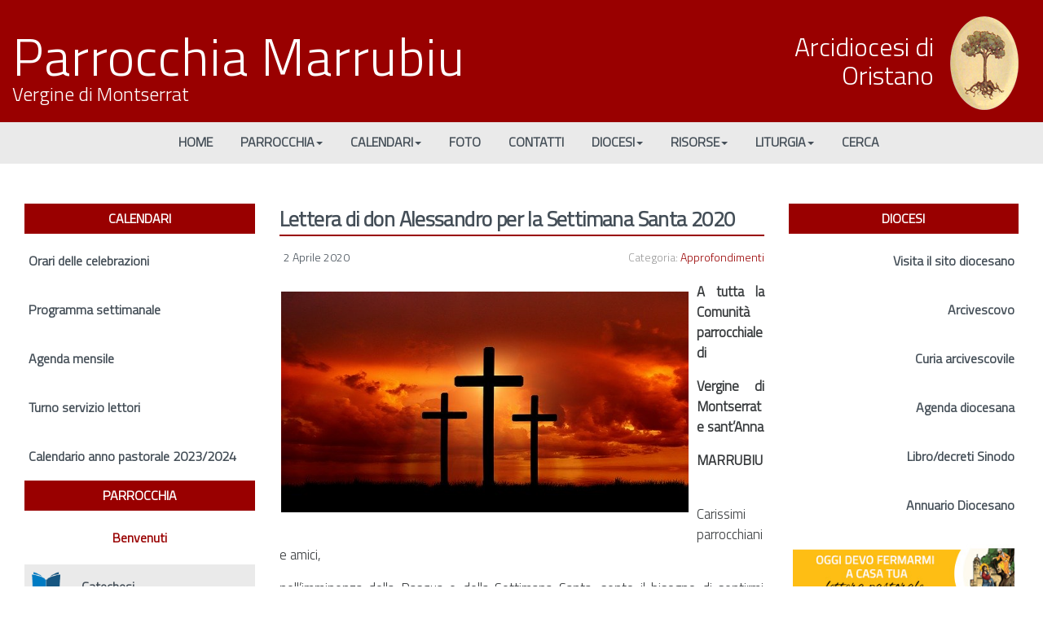

--- FILE ---
content_type: text/html; charset=UTF-8
request_url: https://www.parrocchiemarrubiu.it/lettera-di-don-alessandro-per-la-settimana-santa-2020/
body_size: 17243
content:
<!DOCTYPE html>
<html lang="it-IT">
<head>
	<script src='https://acconsento.click/script-gtm.js' id='acconsento-script' data-key='LITcbSfw3uH7NxGcSch8uGiAlPba3TnKAQjO9dga'></script>
<meta charset="UTF-8">
<meta name="viewport" content="width=device-width, initial-scale=1">
<link rel="profile" href="http://gmpg.org/xfn/11">
<link rel="pingback" href="https://www.parrocchiemarrubiu.it/xmlrpc.php">
<!-- Global site tag (gtag.js) - Google Analytics -->
<script async src="https://www.googletagmanager.com/gtag/js?id=UA-165559679-1"></script>
<script>
  window.dataLayer = window.dataLayer || [];
  function gtag(){dataLayer.push(arguments);}
  gtag('js', new Date());

  gtag('config', 'UA-165559679-1');
</script>

<title>Lettera di don Alessandro per la Settimana Santa 2020 &#8211; Parrocchia Marrubiu</title>
<meta name='robots' content='max-image-preview:large' />
<link rel='dns-prefetch' href='//fonts.googleapis.com' />
<link rel="alternate" type="application/rss+xml" title="Parrocchia Marrubiu &raquo; Feed" href="https://www.parrocchiemarrubiu.it/feed/" />
<link rel="alternate" type="application/rss+xml" title="Parrocchia Marrubiu &raquo; Feed dei commenti" href="https://www.parrocchiemarrubiu.it/comments/feed/" />
<link rel="alternate" type="application/rss+xml" title="Parrocchia Marrubiu &raquo; Lettera di don Alessandro per la Settimana Santa 2020 Feed dei commenti" href="https://www.parrocchiemarrubiu.it/lettera-di-don-alessandro-per-la-settimana-santa-2020/feed/" />
<script type="text/javascript">
/* <![CDATA[ */
window._wpemojiSettings = {"baseUrl":"https:\/\/s.w.org\/images\/core\/emoji\/15.0.3\/72x72\/","ext":".png","svgUrl":"https:\/\/s.w.org\/images\/core\/emoji\/15.0.3\/svg\/","svgExt":".svg","source":{"concatemoji":"https:\/\/www.parrocchiemarrubiu.it\/wp-includes\/js\/wp-emoji-release.min.js?ver=6.5.7"}};
/*! This file is auto-generated */
!function(i,n){var o,s,e;function c(e){try{var t={supportTests:e,timestamp:(new Date).valueOf()};sessionStorage.setItem(o,JSON.stringify(t))}catch(e){}}function p(e,t,n){e.clearRect(0,0,e.canvas.width,e.canvas.height),e.fillText(t,0,0);var t=new Uint32Array(e.getImageData(0,0,e.canvas.width,e.canvas.height).data),r=(e.clearRect(0,0,e.canvas.width,e.canvas.height),e.fillText(n,0,0),new Uint32Array(e.getImageData(0,0,e.canvas.width,e.canvas.height).data));return t.every(function(e,t){return e===r[t]})}function u(e,t,n){switch(t){case"flag":return n(e,"\ud83c\udff3\ufe0f\u200d\u26a7\ufe0f","\ud83c\udff3\ufe0f\u200b\u26a7\ufe0f")?!1:!n(e,"\ud83c\uddfa\ud83c\uddf3","\ud83c\uddfa\u200b\ud83c\uddf3")&&!n(e,"\ud83c\udff4\udb40\udc67\udb40\udc62\udb40\udc65\udb40\udc6e\udb40\udc67\udb40\udc7f","\ud83c\udff4\u200b\udb40\udc67\u200b\udb40\udc62\u200b\udb40\udc65\u200b\udb40\udc6e\u200b\udb40\udc67\u200b\udb40\udc7f");case"emoji":return!n(e,"\ud83d\udc26\u200d\u2b1b","\ud83d\udc26\u200b\u2b1b")}return!1}function f(e,t,n){var r="undefined"!=typeof WorkerGlobalScope&&self instanceof WorkerGlobalScope?new OffscreenCanvas(300,150):i.createElement("canvas"),a=r.getContext("2d",{willReadFrequently:!0}),o=(a.textBaseline="top",a.font="600 32px Arial",{});return e.forEach(function(e){o[e]=t(a,e,n)}),o}function t(e){var t=i.createElement("script");t.src=e,t.defer=!0,i.head.appendChild(t)}"undefined"!=typeof Promise&&(o="wpEmojiSettingsSupports",s=["flag","emoji"],n.supports={everything:!0,everythingExceptFlag:!0},e=new Promise(function(e){i.addEventListener("DOMContentLoaded",e,{once:!0})}),new Promise(function(t){var n=function(){try{var e=JSON.parse(sessionStorage.getItem(o));if("object"==typeof e&&"number"==typeof e.timestamp&&(new Date).valueOf()<e.timestamp+604800&&"object"==typeof e.supportTests)return e.supportTests}catch(e){}return null}();if(!n){if("undefined"!=typeof Worker&&"undefined"!=typeof OffscreenCanvas&&"undefined"!=typeof URL&&URL.createObjectURL&&"undefined"!=typeof Blob)try{var e="postMessage("+f.toString()+"("+[JSON.stringify(s),u.toString(),p.toString()].join(",")+"));",r=new Blob([e],{type:"text/javascript"}),a=new Worker(URL.createObjectURL(r),{name:"wpTestEmojiSupports"});return void(a.onmessage=function(e){c(n=e.data),a.terminate(),t(n)})}catch(e){}c(n=f(s,u,p))}t(n)}).then(function(e){for(var t in e)n.supports[t]=e[t],n.supports.everything=n.supports.everything&&n.supports[t],"flag"!==t&&(n.supports.everythingExceptFlag=n.supports.everythingExceptFlag&&n.supports[t]);n.supports.everythingExceptFlag=n.supports.everythingExceptFlag&&!n.supports.flag,n.DOMReady=!1,n.readyCallback=function(){n.DOMReady=!0}}).then(function(){return e}).then(function(){var e;n.supports.everything||(n.readyCallback(),(e=n.source||{}).concatemoji?t(e.concatemoji):e.wpemoji&&e.twemoji&&(t(e.twemoji),t(e.wpemoji)))}))}((window,document),window._wpemojiSettings);
/* ]]> */
</script>
<link rel='stylesheet' id='twb-open-sans-css' href='https://fonts.googleapis.com/css?family=Open+Sans%3A300%2C400%2C500%2C600%2C700%2C800&#038;display=swap&#038;ver=6.5.7' type='text/css' media='all' />
<link rel='stylesheet' id='twbbwg-global-css' href='https://www.parrocchiemarrubiu.it/wp-content/plugins/photo-gallery/booster/assets/css/global.css?ver=1.0.0' type='text/css' media='all' />
<style id='wp-emoji-styles-inline-css' type='text/css'>

	img.wp-smiley, img.emoji {
		display: inline !important;
		border: none !important;
		box-shadow: none !important;
		height: 1em !important;
		width: 1em !important;
		margin: 0 0.07em !important;
		vertical-align: -0.1em !important;
		background: none !important;
		padding: 0 !important;
	}
</style>
<link rel='stylesheet' id='wp-block-library-css' href='https://www.parrocchiemarrubiu.it/wp-includes/css/dist/block-library/style.min.css?ver=6.5.7' type='text/css' media='all' />
<style id='classic-theme-styles-inline-css' type='text/css'>
/*! This file is auto-generated */
.wp-block-button__link{color:#fff;background-color:#32373c;border-radius:9999px;box-shadow:none;text-decoration:none;padding:calc(.667em + 2px) calc(1.333em + 2px);font-size:1.125em}.wp-block-file__button{background:#32373c;color:#fff;text-decoration:none}
</style>
<style id='global-styles-inline-css' type='text/css'>
body{--wp--preset--color--black: #000000;--wp--preset--color--cyan-bluish-gray: #abb8c3;--wp--preset--color--white: #ffffff;--wp--preset--color--pale-pink: #f78da7;--wp--preset--color--vivid-red: #cf2e2e;--wp--preset--color--luminous-vivid-orange: #ff6900;--wp--preset--color--luminous-vivid-amber: #fcb900;--wp--preset--color--light-green-cyan: #7bdcb5;--wp--preset--color--vivid-green-cyan: #00d084;--wp--preset--color--pale-cyan-blue: #8ed1fc;--wp--preset--color--vivid-cyan-blue: #0693e3;--wp--preset--color--vivid-purple: #9b51e0;--wp--preset--gradient--vivid-cyan-blue-to-vivid-purple: linear-gradient(135deg,rgba(6,147,227,1) 0%,rgb(155,81,224) 100%);--wp--preset--gradient--light-green-cyan-to-vivid-green-cyan: linear-gradient(135deg,rgb(122,220,180) 0%,rgb(0,208,130) 100%);--wp--preset--gradient--luminous-vivid-amber-to-luminous-vivid-orange: linear-gradient(135deg,rgba(252,185,0,1) 0%,rgba(255,105,0,1) 100%);--wp--preset--gradient--luminous-vivid-orange-to-vivid-red: linear-gradient(135deg,rgba(255,105,0,1) 0%,rgb(207,46,46) 100%);--wp--preset--gradient--very-light-gray-to-cyan-bluish-gray: linear-gradient(135deg,rgb(238,238,238) 0%,rgb(169,184,195) 100%);--wp--preset--gradient--cool-to-warm-spectrum: linear-gradient(135deg,rgb(74,234,220) 0%,rgb(151,120,209) 20%,rgb(207,42,186) 40%,rgb(238,44,130) 60%,rgb(251,105,98) 80%,rgb(254,248,76) 100%);--wp--preset--gradient--blush-light-purple: linear-gradient(135deg,rgb(255,206,236) 0%,rgb(152,150,240) 100%);--wp--preset--gradient--blush-bordeaux: linear-gradient(135deg,rgb(254,205,165) 0%,rgb(254,45,45) 50%,rgb(107,0,62) 100%);--wp--preset--gradient--luminous-dusk: linear-gradient(135deg,rgb(255,203,112) 0%,rgb(199,81,192) 50%,rgb(65,88,208) 100%);--wp--preset--gradient--pale-ocean: linear-gradient(135deg,rgb(255,245,203) 0%,rgb(182,227,212) 50%,rgb(51,167,181) 100%);--wp--preset--gradient--electric-grass: linear-gradient(135deg,rgb(202,248,128) 0%,rgb(113,206,126) 100%);--wp--preset--gradient--midnight: linear-gradient(135deg,rgb(2,3,129) 0%,rgb(40,116,252) 100%);--wp--preset--font-size--small: 13px;--wp--preset--font-size--medium: 20px;--wp--preset--font-size--large: 36px;--wp--preset--font-size--x-large: 42px;--wp--preset--spacing--20: 0.44rem;--wp--preset--spacing--30: 0.67rem;--wp--preset--spacing--40: 1rem;--wp--preset--spacing--50: 1.5rem;--wp--preset--spacing--60: 2.25rem;--wp--preset--spacing--70: 3.38rem;--wp--preset--spacing--80: 5.06rem;--wp--preset--shadow--natural: 6px 6px 9px rgba(0, 0, 0, 0.2);--wp--preset--shadow--deep: 12px 12px 50px rgba(0, 0, 0, 0.4);--wp--preset--shadow--sharp: 6px 6px 0px rgba(0, 0, 0, 0.2);--wp--preset--shadow--outlined: 6px 6px 0px -3px rgba(255, 255, 255, 1), 6px 6px rgba(0, 0, 0, 1);--wp--preset--shadow--crisp: 6px 6px 0px rgba(0, 0, 0, 1);}:where(.is-layout-flex){gap: 0.5em;}:where(.is-layout-grid){gap: 0.5em;}body .is-layout-flex{display: flex;}body .is-layout-flex{flex-wrap: wrap;align-items: center;}body .is-layout-flex > *{margin: 0;}body .is-layout-grid{display: grid;}body .is-layout-grid > *{margin: 0;}:where(.wp-block-columns.is-layout-flex){gap: 2em;}:where(.wp-block-columns.is-layout-grid){gap: 2em;}:where(.wp-block-post-template.is-layout-flex){gap: 1.25em;}:where(.wp-block-post-template.is-layout-grid){gap: 1.25em;}.has-black-color{color: var(--wp--preset--color--black) !important;}.has-cyan-bluish-gray-color{color: var(--wp--preset--color--cyan-bluish-gray) !important;}.has-white-color{color: var(--wp--preset--color--white) !important;}.has-pale-pink-color{color: var(--wp--preset--color--pale-pink) !important;}.has-vivid-red-color{color: var(--wp--preset--color--vivid-red) !important;}.has-luminous-vivid-orange-color{color: var(--wp--preset--color--luminous-vivid-orange) !important;}.has-luminous-vivid-amber-color{color: var(--wp--preset--color--luminous-vivid-amber) !important;}.has-light-green-cyan-color{color: var(--wp--preset--color--light-green-cyan) !important;}.has-vivid-green-cyan-color{color: var(--wp--preset--color--vivid-green-cyan) !important;}.has-pale-cyan-blue-color{color: var(--wp--preset--color--pale-cyan-blue) !important;}.has-vivid-cyan-blue-color{color: var(--wp--preset--color--vivid-cyan-blue) !important;}.has-vivid-purple-color{color: var(--wp--preset--color--vivid-purple) !important;}.has-black-background-color{background-color: var(--wp--preset--color--black) !important;}.has-cyan-bluish-gray-background-color{background-color: var(--wp--preset--color--cyan-bluish-gray) !important;}.has-white-background-color{background-color: var(--wp--preset--color--white) !important;}.has-pale-pink-background-color{background-color: var(--wp--preset--color--pale-pink) !important;}.has-vivid-red-background-color{background-color: var(--wp--preset--color--vivid-red) !important;}.has-luminous-vivid-orange-background-color{background-color: var(--wp--preset--color--luminous-vivid-orange) !important;}.has-luminous-vivid-amber-background-color{background-color: var(--wp--preset--color--luminous-vivid-amber) !important;}.has-light-green-cyan-background-color{background-color: var(--wp--preset--color--light-green-cyan) !important;}.has-vivid-green-cyan-background-color{background-color: var(--wp--preset--color--vivid-green-cyan) !important;}.has-pale-cyan-blue-background-color{background-color: var(--wp--preset--color--pale-cyan-blue) !important;}.has-vivid-cyan-blue-background-color{background-color: var(--wp--preset--color--vivid-cyan-blue) !important;}.has-vivid-purple-background-color{background-color: var(--wp--preset--color--vivid-purple) !important;}.has-black-border-color{border-color: var(--wp--preset--color--black) !important;}.has-cyan-bluish-gray-border-color{border-color: var(--wp--preset--color--cyan-bluish-gray) !important;}.has-white-border-color{border-color: var(--wp--preset--color--white) !important;}.has-pale-pink-border-color{border-color: var(--wp--preset--color--pale-pink) !important;}.has-vivid-red-border-color{border-color: var(--wp--preset--color--vivid-red) !important;}.has-luminous-vivid-orange-border-color{border-color: var(--wp--preset--color--luminous-vivid-orange) !important;}.has-luminous-vivid-amber-border-color{border-color: var(--wp--preset--color--luminous-vivid-amber) !important;}.has-light-green-cyan-border-color{border-color: var(--wp--preset--color--light-green-cyan) !important;}.has-vivid-green-cyan-border-color{border-color: var(--wp--preset--color--vivid-green-cyan) !important;}.has-pale-cyan-blue-border-color{border-color: var(--wp--preset--color--pale-cyan-blue) !important;}.has-vivid-cyan-blue-border-color{border-color: var(--wp--preset--color--vivid-cyan-blue) !important;}.has-vivid-purple-border-color{border-color: var(--wp--preset--color--vivid-purple) !important;}.has-vivid-cyan-blue-to-vivid-purple-gradient-background{background: var(--wp--preset--gradient--vivid-cyan-blue-to-vivid-purple) !important;}.has-light-green-cyan-to-vivid-green-cyan-gradient-background{background: var(--wp--preset--gradient--light-green-cyan-to-vivid-green-cyan) !important;}.has-luminous-vivid-amber-to-luminous-vivid-orange-gradient-background{background: var(--wp--preset--gradient--luminous-vivid-amber-to-luminous-vivid-orange) !important;}.has-luminous-vivid-orange-to-vivid-red-gradient-background{background: var(--wp--preset--gradient--luminous-vivid-orange-to-vivid-red) !important;}.has-very-light-gray-to-cyan-bluish-gray-gradient-background{background: var(--wp--preset--gradient--very-light-gray-to-cyan-bluish-gray) !important;}.has-cool-to-warm-spectrum-gradient-background{background: var(--wp--preset--gradient--cool-to-warm-spectrum) !important;}.has-blush-light-purple-gradient-background{background: var(--wp--preset--gradient--blush-light-purple) !important;}.has-blush-bordeaux-gradient-background{background: var(--wp--preset--gradient--blush-bordeaux) !important;}.has-luminous-dusk-gradient-background{background: var(--wp--preset--gradient--luminous-dusk) !important;}.has-pale-ocean-gradient-background{background: var(--wp--preset--gradient--pale-ocean) !important;}.has-electric-grass-gradient-background{background: var(--wp--preset--gradient--electric-grass) !important;}.has-midnight-gradient-background{background: var(--wp--preset--gradient--midnight) !important;}.has-small-font-size{font-size: var(--wp--preset--font-size--small) !important;}.has-medium-font-size{font-size: var(--wp--preset--font-size--medium) !important;}.has-large-font-size{font-size: var(--wp--preset--font-size--large) !important;}.has-x-large-font-size{font-size: var(--wp--preset--font-size--x-large) !important;}
.wp-block-navigation a:where(:not(.wp-element-button)){color: inherit;}
:where(.wp-block-post-template.is-layout-flex){gap: 1.25em;}:where(.wp-block-post-template.is-layout-grid){gap: 1.25em;}
:where(.wp-block-columns.is-layout-flex){gap: 2em;}:where(.wp-block-columns.is-layout-grid){gap: 2em;}
.wp-block-pullquote{font-size: 1.5em;line-height: 1.6;}
</style>
<link rel='stylesheet' id='bwg_fonts-css' href='https://www.parrocchiemarrubiu.it/wp-content/plugins/photo-gallery/css/bwg-fonts/fonts.css?ver=0.0.1' type='text/css' media='all' />
<link rel='stylesheet' id='sumoselect-css' href='https://www.parrocchiemarrubiu.it/wp-content/plugins/photo-gallery/css/sumoselect.min.css?ver=3.4.6' type='text/css' media='all' />
<link rel='stylesheet' id='mCustomScrollbar-css' href='https://www.parrocchiemarrubiu.it/wp-content/plugins/photo-gallery/css/jquery.mCustomScrollbar.min.css?ver=3.1.5' type='text/css' media='all' />
<link rel='stylesheet' id='bwg_googlefonts-css' href='https://fonts.googleapis.com/css?family=Ubuntu&#038;subset=greek,latin,greek-ext,vietnamese,cyrillic-ext,latin-ext,cyrillic' type='text/css' media='all' />
<link rel='stylesheet' id='bwg_frontend-css' href='https://www.parrocchiemarrubiu.it/wp-content/plugins/photo-gallery/css/styles.min.css?ver=1.8.23' type='text/css' media='all' />
<link rel='stylesheet' id='dashicons-css' href='https://www.parrocchiemarrubiu.it/wp-includes/css/dashicons.min.css?ver=6.5.7' type='text/css' media='all' />
<link rel='stylesheet' id='post-views-counter-frontend-css' href='https://www.parrocchiemarrubiu.it/wp-content/plugins/post-views-counter/css/frontend.min.css?ver=1.4.6' type='text/css' media='all' />
<link rel='stylesheet' id='ivory-search-styles-css' href='https://www.parrocchiemarrubiu.it/wp-content/plugins/add-search-to-menu/public/css/ivory-search.min.css?ver=5.5.6' type='text/css' media='all' />
<link rel='stylesheet' id='screenr-style-css' href='https://www.parrocchiemarrubiu.it/wp-content/themes/screenr/style.css?ver=6.5.7' type='text/css' media='all' />
<style id='screenr-style-inline-css' type='text/css'>
		.site-header, .is-fixed .site-header.header-fixed.transparent {
			background: #990000;
			border-bottom: 0px none;
		}
					.nav-menu > li > a{
			color: #444e57;
		}

					.nav-menu > li > a:hover,
		.nav-menu > li.current-menu-item > a {
			color: #333333;
			-webkit-transition: all 0.5s ease-in-out;
			-moz-transition: all 0.5s ease-in-out;
			-o-transition: all 0.5s ease-in-out;
			transition: all 0.5s ease-in-out;
		}
				#nav-toggle span,
	#nav-toggle span::before,
	#nav-toggle span::after,
	#nav-toggle.nav-is-visible span::before,
	#nav-toggle.nav-is-visible span::after,

	.transparent #nav-toggle span,
	.transparent #nav-toggle span::before,
	.transparent #nav-toggle span::after,
	.transparent #nav-toggle.nav-is-visible span::before,
	.transparent #nav-toggle.nav-is-visible span::after
	{
		background-color: #990000;
	}

			.site-branding .site-title,
	.site-branding .site-text-logo,
	.site-branding .site-title a,
	.site-branding .site-text-logo a,
	.site-branding .site-description,
	.transparent .site-branding .site-description,
	.transparent .site-branding .site-title a {
		color: #ffffff;
	}

			#page-header-cover.swiper-slider.no-image .swiper-slide .overlay {
		background-color: #000000;
		opacity: 1;
	}
		.footer-widgets {
		background-color: #444e57;
	}
	
		.footer-widgets, .footer-widgets caption {
		color: #ffffff;
	}
	
		.footer-widgets .widget-title, .site-footer .sidebar .widget .widget-title {
		color: #ffffff;
	}
	
		.footer-widgets a, .footer-widgets .sidebar .widget a{
		color: #ffffff;
	}
	
	
		.site-footer .site-info{
		border-top-color: #444e57;
	}
	
		.site-footer .site-info {
		background-color: #444e57;
	}
	
		.site-footer .site-info, .site-footer .site-info a {
		color: #ffffff;
	}
				input[type="reset"], input[type="submit"], input[type="submit"],
		.btn-theme-primary,
		.btn-theme-primary-outline:hover,
		.features-content .features__item,
		.nav-links a:hover,
		.woocommerce #respond input#submit, .woocommerce a.button, .woocommerce button.button, .woocommerce input.button, .woocommerce button.button.alt
		{
			background-color: #990000;
		}
		textarea:focus,
		input[type="date"]:focus,
		input[type="datetime"]:focus,
		input[type="datetime-local"]:focus,
		input[type="email"]:focus,
		input[type="month"]:focus,
		input[type="number"]:focus,
		input[type="password"]:focus,
		input[type="search"]:focus,
		input[type="tel"]:focus,
		input[type="text"]:focus,
		input[type="time"]:focus,
		input[type="url"]:focus,
		input[type="week"]:focus {
			border-color: #990000;
		}

		a,
		.screen-reader-text:hover,
		.screen-reader-text:active,
		.screen-reader-text:focus,
		.header-social a,
		.nav-menu li.current-menu-item > a,
		.nav-menu a:hover,
		.nav-menu ul li a:hover,
		.nav-menu li.onepress-current-item > a,
		.nav-menu ul li.current-menu-item > a,
		.nav-menu > li a.menu-actived,
		.nav-menu.nav-menu-mobile li.nav-current-item > a,
		.site-footer a,
		.site-footer .btt a:hover,
		.highlight,
		.entry-meta a:hover,
		.entry-meta i,
		.sticky .entry-title:after,
		#comments .comment .comment-wrapper .comment-meta .comment-time:hover, #comments .comment .comment-wrapper .comment-meta .comment-reply-link:hover, #comments .comment .comment-wrapper .comment-meta .comment-edit-link:hover,
		.sidebar .widget a:hover,
		.services-content .service-card-icon i,
		.contact-details i,
		.contact-details a .contact-detail-value:hover, .contact-details .contact-detail-value:hover,
		.btn-theme-primary-outline
		{
			color: #990000;
		}

		.entry-content blockquote {
			border-left: 3px solid #990000;
		}

		.btn-theme-primary-outline, .btn-theme-primary-outline:hover {
			border-color: #990000;
		}
		.section-news .entry-grid-elements {
			border-top-color: #990000;
		}
			.gallery-carousel .g-item{
		padding: 0px 10px;
	}
	.gallery-carousel {
		margin-left: -10px;
		margin-right: -10px;
	}
	.gallery-grid .g-item, .gallery-masonry .g-item .inner {
		padding: 10px;
	}
	.gallery-grid, .gallery-masonry {
		margin: -10px;
	}
	
        .portfolio-content .portfolio-close:hover::before, .portfolio-content .portfolio-close:hover::after,
        .portfolio-controls .previous:hover .icon:before, .portfolio-controls .previous:hover .icon:after,
        .portfolio-controls .previous:hover .icon span,
        .portfolio-controls .next:hover .icon:before, .portfolio-controls .next:hover .icon:after,
        .portfolio-controls .next:hover .icon span,
        .portfolio-controls .back-to-list:hover .btl span {
            background-color: #990000;
        }
        .portfolio-controls a:hover,
        .team-member .team-member-img .team-social-wrapper .team-member-social a:hover i.fa-stack-1x {
            color: #990000;
        }
        .card-theme-primary {
            background-color: #990000;
            border-color: #990000;
        }
        .pricing__item:hover {
            border-top-color: #990000;
        }
    
</style>
<link rel='stylesheet' id='screenr-plus-style-css' href='https://www.parrocchiemarrubiu.it/wp-content/plugins/screenr-plus/screenr-plus.css?ver=6.5.7' type='text/css' media='all' />
<link rel='stylesheet' id='child-style-css' href='https://www.parrocchiemarrubiu.it/wp-content/themes/Child/css/custom.css?ver=6.5.7' type='text/css' media='all' />
<link rel='stylesheet' id='screenr-fonts-css' href='https://fonts.googleapis.com/css?family=Open%2BSans%3A400%2C300%2C300italic%2C400italic%2C600%2C600italic%2C700%2C700italic%7CMontserrat%3A400%2C700&#038;subset=latin%2Clatin-ext' type='text/css' media='all' />
<link rel='stylesheet' id='screenr-fa-css' href='https://www.parrocchiemarrubiu.it/wp-content/themes/screenr/assets/fontawesome-v6/css/all.min.css?ver=6.5.1' type='text/css' media='all' />
<link rel='stylesheet' id='screenr-fa-shims-css' href='https://www.parrocchiemarrubiu.it/wp-content/themes/screenr/assets/fontawesome-v6/css/v4-shims.min.css?ver=6.5.1' type='text/css' media='all' />
<link rel='stylesheet' id='bootstrap-css' href='https://www.parrocchiemarrubiu.it/wp-content/themes/screenr/assets/css/bootstrap.min.css?ver=4.0.0' type='text/css' media='all' />
<link rel='stylesheet' id='screenr-gallery-lightgallery-css' href='https://www.parrocchiemarrubiu.it/wp-content/themes/screenr/assets/css/lightgallery.css?ver=6.5.7' type='text/css' media='all' />
<script type="text/javascript" src="https://www.parrocchiemarrubiu.it/wp-includes/js/jquery/jquery.min.js?ver=3.7.1" id="jquery-core-js"></script>
<script type="text/javascript" src="https://www.parrocchiemarrubiu.it/wp-includes/js/jquery/jquery-migrate.min.js?ver=3.4.1" id="jquery-migrate-js"></script>
<script type="text/javascript" src="https://www.parrocchiemarrubiu.it/wp-content/plugins/photo-gallery/booster/assets/js/circle-progress.js?ver=1.2.2" id="twbbwg-circle-js"></script>
<script type="text/javascript" id="twbbwg-global-js-extra">
/* <![CDATA[ */
var twb = {"nonce":"eab7ee30d0","ajax_url":"https:\/\/www.parrocchiemarrubiu.it\/wp-admin\/admin-ajax.php","plugin_url":"https:\/\/www.parrocchiemarrubiu.it\/wp-content\/plugins\/photo-gallery\/booster","href":"https:\/\/www.parrocchiemarrubiu.it\/wp-admin\/admin.php?page=twbbwg_photo-gallery"};
var twb = {"nonce":"eab7ee30d0","ajax_url":"https:\/\/www.parrocchiemarrubiu.it\/wp-admin\/admin-ajax.php","plugin_url":"https:\/\/www.parrocchiemarrubiu.it\/wp-content\/plugins\/photo-gallery\/booster","href":"https:\/\/www.parrocchiemarrubiu.it\/wp-admin\/admin.php?page=twbbwg_photo-gallery"};
/* ]]> */
</script>
<script type="text/javascript" src="https://www.parrocchiemarrubiu.it/wp-content/plugins/photo-gallery/booster/assets/js/global.js?ver=1.0.0" id="twbbwg-global-js"></script>
<script type="text/javascript" src="https://www.parrocchiemarrubiu.it/wp-content/plugins/photo-gallery/js/jquery.sumoselect.min.js?ver=3.4.6" id="sumoselect-js"></script>
<script type="text/javascript" src="https://www.parrocchiemarrubiu.it/wp-content/plugins/photo-gallery/js/tocca.min.js?ver=2.0.9" id="bwg_mobile-js"></script>
<script type="text/javascript" src="https://www.parrocchiemarrubiu.it/wp-content/plugins/photo-gallery/js/jquery.mCustomScrollbar.concat.min.js?ver=3.1.5" id="mCustomScrollbar-js"></script>
<script type="text/javascript" src="https://www.parrocchiemarrubiu.it/wp-content/plugins/photo-gallery/js/jquery.fullscreen.min.js?ver=0.6.0" id="jquery-fullscreen-js"></script>
<script type="text/javascript" id="bwg_frontend-js-extra">
/* <![CDATA[ */
var bwg_objectsL10n = {"bwg_field_required":"campo obbligatorio.","bwg_mail_validation":"Questo non \u00e8 un indirizzo email valido. ","bwg_search_result":"Non ci sono immagini corrispondenti alla tua ricerca.","bwg_select_tag":"Select Tag","bwg_order_by":"Order By","bwg_search":"Cerca","bwg_show_ecommerce":"Show Ecommerce","bwg_hide_ecommerce":"Hide Ecommerce","bwg_show_comments":"Mostra commenti","bwg_hide_comments":"Nascondi commenti","bwg_restore":"Ripristina","bwg_maximize":"Massimizza","bwg_fullscreen":"Schermo intero","bwg_exit_fullscreen":"Uscire a schermo intero","bwg_search_tag":"SEARCH...","bwg_tag_no_match":"No tags found","bwg_all_tags_selected":"All tags selected","bwg_tags_selected":"tags selected","play":"Riproduci","pause":"Pausa","is_pro":"","bwg_play":"Riproduci","bwg_pause":"Pausa","bwg_hide_info":"Nascondi informazioni","bwg_show_info":"Mostra info","bwg_hide_rating":"Hide rating","bwg_show_rating":"Show rating","ok":"Ok","cancel":"Cancel","select_all":"Select all","lazy_load":"0","lazy_loader":"https:\/\/www.parrocchiemarrubiu.it\/wp-content\/plugins\/photo-gallery\/images\/ajax_loader.png","front_ajax":"0","bwg_tag_see_all":"see all tags","bwg_tag_see_less":"see less tags"};
/* ]]> */
</script>
<script type="text/javascript" src="https://www.parrocchiemarrubiu.it/wp-content/plugins/photo-gallery/js/scripts.min.js?ver=1.8.23" id="bwg_frontend-js"></script>
<script type="text/javascript" id="post-views-counter-frontend-js-before">
/* <![CDATA[ */
var pvcArgsFrontend = {"mode":"js","postID":2498,"requestURL":"https:\/\/www.parrocchiemarrubiu.it\/wp-admin\/admin-ajax.php","nonce":"1afdae025c","dataStorage":"cookies","multisite":false,"path":"\/","domain":""};
/* ]]> */
</script>
<script type="text/javascript" src="https://www.parrocchiemarrubiu.it/wp-content/plugins/post-views-counter/js/frontend.min.js?ver=1.4.6" id="post-views-counter-frontend-js"></script>
<link rel="https://api.w.org/" href="https://www.parrocchiemarrubiu.it/wp-json/" /><link rel="alternate" type="application/json" href="https://www.parrocchiemarrubiu.it/wp-json/wp/v2/posts/2498" /><link rel="EditURI" type="application/rsd+xml" title="RSD" href="https://www.parrocchiemarrubiu.it/xmlrpc.php?rsd" />
<meta name="generator" content="WordPress 6.5.7" />
<link rel="canonical" href="https://www.parrocchiemarrubiu.it/lettera-di-don-alessandro-per-la-settimana-santa-2020/" />
<link rel='shortlink' href='https://www.parrocchiemarrubiu.it/?p=2498' />
<link rel="alternate" type="application/json+oembed" href="https://www.parrocchiemarrubiu.it/wp-json/oembed/1.0/embed?url=https%3A%2F%2Fwww.parrocchiemarrubiu.it%2Flettera-di-don-alessandro-per-la-settimana-santa-2020%2F" />
<link rel="alternate" type="text/xml+oembed" href="https://www.parrocchiemarrubiu.it/wp-json/oembed/1.0/embed?url=https%3A%2F%2Fwww.parrocchiemarrubiu.it%2Flettera-di-don-alessandro-per-la-settimana-santa-2020%2F&#038;format=xml" />
<link rel="icon" href="https://www.parrocchiemarrubiu.it/wp-content/uploads/2021/09/catechesi.png" sizes="32x32" />
<link rel="icon" href="https://www.parrocchiemarrubiu.it/wp-content/uploads/2021/09/catechesi.png" sizes="192x192" />
<link rel="apple-touch-icon" href="https://www.parrocchiemarrubiu.it/wp-content/uploads/2021/09/catechesi.png" />
<meta name="msapplication-TileImage" content="https://www.parrocchiemarrubiu.it/wp-content/uploads/2021/09/catechesi.png" />
<link id='wp-typo-google-font' href='https://fonts.googleapis.com/css?family=Titillium+Web:300|Niconne:regular&#038;subset=latin,latin-ext' rel='stylesheet' type='text/css'>
<style id="wp-typography-print-styles" class="wp-typography-print-styles" type="text/css">
body { 
	font-family: "Titillium Web";
	font-style: normal;
	font-size: 16px;
	font-size: 1rem;
 } 
 .main-navigation, .main-navigation a { 
	font-family: "Titillium Web";
	font-style: normal;
	font-size: 16px;
	text-transform: uppercase;
	font-size: 1rem;
 } 
 body h1, body h2, body h3, body h4, body h5, body h6,
     body .section-title-area .section-title,
     body .section-title-area .section-subtitle, .section-news .entry-grid-title,
     .entry-header .entry-title { 
	font-family: "Titillium Web";
	font-style: normal;
	text-transform: uppercase;
	text-decoration: none;
 } 
 .swiper-slider .swiper-slide-intro h1, .swiper-slider .swiper-slide-intro h2, .swiper-slider .swiper-slide-intro h3, .swiper-slider .swiper-slide-intro h4 { 
	font-family: "Niconne";
	font-style: normal;
 } 
 .site-branding, .site-branding .site-title { 
	font-family: "Titillium Web";
	font-style: normal;
	font-weight: 300;
	text-transform: none;
	text-decoration: none;
 }
</style>
			<style type="text/css">
					</style>
		</head>

<body class="post-template-default single single-post postid-2498 single-format-standard screenr group-blog has-site-title has-site-tagline header-layout-fixed">
<div id="page" class="site">
	<a class="skip-link screen-reader-text" href="#content">Vai al contenuto</a>
    	<header id="masthead" class="site-header" role="banner">
		<div class="container">
			    <div class="site-branding">
                        <p class="site-title"><a href="https://www.parrocchiemarrubiu.it/" rel="home">Parrocchia Marrubiu</a></p>
                                <p class="site-description">Vergine di Montserrat</p>
                    </div><!-- .site-branding -->
    				
				<div class="hidden-xs col-sm-4 diocesi">
												<li id="media_image-2" class="widget widget_media_image"><img width="84" height="115" src="https://www.parrocchiemarrubiu.it/wp-content/uploads/2020/07/stemma_diocesi.png" class="image wp-image-40  attachment-full size-full" alt="Parrocchie Marrubiu - Diocesi di Oristano" style="max-width: 100%; height: auto;" decoding="async" /></li>
<li id="custom_html-2" class="widget_text widget widget_custom_html"><div class="textwidget custom-html-widget"><h2>Arcidiocesi di<br>Oristano</h2></div></li>
 
					 
				</div>
			<div class="header-right-wrapper">
				<a href="#" id="nav-toggle">Menu<span></span></a>
				
			</div>			
		</div>
		<div class="clear"></div>
		<div class="menu-bg">
			<div class="container">
				<nav id="site-navigation" class="main-navigation" role="navigation">
					<ul class="nav-menu">
						<li id="menu-item-31" class="menu-item menu-item-type-post_type menu-item-object-page menu-item-home menu-item-31"><a href="https://www.parrocchiemarrubiu.it/">Home</a></li>
<li id="menu-item-3040" class="menu-item menu-item-type-custom menu-item-object-custom menu-item-has-children menu-item-3040"><a href="#">Parrocchia<span class="caret"></span></a>
<ul class="sub-menu">
	<li id="menu-item-2869" class="menu-item menu-item-type-post_type menu-item-object-page menu-item-2869"><a href="https://www.parrocchiemarrubiu.it/parrocchia/benvenuti/">Benvenuti</a></li>
	<li id="menu-item-2870" class="menu-item menu-item-type-post_type menu-item-object-page menu-item-2870"><a href="https://www.parrocchiemarrubiu.it/parrocchia/catechesi/">Catechesi</a></li>
	<li id="menu-item-2871" class="menu-item menu-item-type-post_type menu-item-object-page menu-item-2871"><a href="https://www.parrocchiemarrubiu.it/liturgia/">Liturgia</a></li>
	<li id="menu-item-2872" class="menu-item menu-item-type-post_type menu-item-object-page menu-item-2872"><a href="https://www.parrocchiemarrubiu.it/parrocchia/carita-caritas-parrocchiale/">Carità/Caritas Parrocchiale</a></li>
	<li id="menu-item-2873" class="menu-item menu-item-type-post_type menu-item-object-page menu-item-2873"><a href="https://www.parrocchiemarrubiu.it/parrocchia/riferimenti-per-la-richiesta-di-certificati-e-o-nulla-osta-per-padrino-madrina-e-intenzioni-ss-messe-di-suffragio/">Certificati, nulla osta, intenzioni SS. Messe</a></li>
	<li id="menu-item-2874" class="menu-item menu-item-type-post_type menu-item-object-page menu-item-2874"><a href="https://www.parrocchiemarrubiu.it/parrocchia/la-storia/">La Storia</a></li>
	<li id="menu-item-2875" class="menu-item menu-item-type-post_type menu-item-object-page menu-item-2875"><a href="https://www.parrocchiemarrubiu.it/parrocchia/le-feste/">Le Feste</a></li>
	<li id="menu-item-2877" class="menu-item menu-item-type-post_type menu-item-object-page menu-item-2877"><a href="https://www.parrocchiemarrubiu.it/parrocchia/il-parroco/">Il Parroco</a></li>
	<li id="menu-item-2876" class="menu-item menu-item-type-post_type menu-item-object-page menu-item-2876"><a href="https://www.parrocchiemarrubiu.it/il-vicario-parrocchiale-per-la-comunita-di-santanna/">Il Vicario parrocchiale</a></li>
	<li id="menu-item-2878" class="menu-item menu-item-type-post_type menu-item-object-page menu-item-2878"><a href="https://www.parrocchiemarrubiu.it/parrocchia/i-parroci/">I Parroci</a></li>
	<li id="menu-item-2879" class="menu-item menu-item-type-post_type menu-item-object-page menu-item-2879"><a href="https://www.parrocchiemarrubiu.it/parrocchia/la-confraternita/">La Confraternita</a></li>
	<li id="menu-item-2880" class="menu-item menu-item-type-post_type menu-item-object-page menu-item-2880"><a href="https://www.parrocchiemarrubiu.it/parrocchia/associazioni-e-gruppi/">Associazioni e gruppi</a></li>
	<li id="menu-item-2881" class="menu-item menu-item-type-post_type menu-item-object-page menu-item-2881"><a href="https://www.parrocchiemarrubiu.it/parrocchia/i-comitati/">I Comitati</a></li>
	<li id="menu-item-2882" class="menu-item menu-item-type-post_type menu-item-object-page menu-item-2882"><a href="https://www.parrocchiemarrubiu.it/parrocchia/oratorio/">Oratorio</a></li>
	<li id="menu-item-2883" class="menu-item menu-item-type-post_type menu-item-object-post menu-item-2883"><a href="https://www.parrocchiemarrubiu.it/lettera-agli-infermi-della-comunita-parrocchiale/">Servizio e cura degli infermi</a></li>
</ul>
</li>
<li id="menu-item-3051" class="menu-item menu-item-type-custom menu-item-object-custom menu-item-has-children menu-item-3051"><a href="#">Calendari<span class="caret"></span></a>
<ul class="sub-menu">
	<li id="menu-item-2884" class="menu-item menu-item-type-post_type menu-item-object-page menu-item-2884"><a href="https://www.parrocchiemarrubiu.it/calendari/orari-delle-celebrazioni/">Orari delle celebrazioni</a></li>
	<li id="menu-item-2885" class="menu-item menu-item-type-post_type_archive menu-item-object-events menu-item-2885"><a href="https://www.parrocchiemarrubiu.it/programma-settimanale/">Programma settimanale</a></li>
	<li id="menu-item-2886" class="menu-item menu-item-type-post_type_archive menu-item-object-agmensile-events menu-item-2886"><a href="https://www.parrocchiemarrubiu.it/agenda-mensile/">Agenda mensile</a></li>
	<li id="menu-item-2887" class="menu-item menu-item-type-post_type menu-item-object-page menu-item-2887"><a href="https://www.parrocchiemarrubiu.it/calendari/turno-servizio-lettori/">Turno servizio lettori</a></li>
	<li id="menu-item-2888" class="menu-item menu-item-type-post_type menu-item-object-page menu-item-2888"><a href="https://www.parrocchiemarrubiu.it/calendari/calendario-anno-pastorale-2017-2018/">Calendario anno pastorale 2023/2024</a></li>
</ul>
</li>
<li id="menu-item-36" class="menu-item menu-item-type-post_type menu-item-object-page menu-item-36"><a href="https://www.parrocchiemarrubiu.it/foto/">Foto</a></li>
<li id="menu-item-57" class="menu-item menu-item-type-post_type menu-item-object-page menu-item-57"><a href="https://www.parrocchiemarrubiu.it/parrocchia/il-parroco/">Contatti</a></li>
<li id="menu-item-3052" class="menu-item menu-item-type-custom menu-item-object-custom menu-item-has-children menu-item-3052"><a href="#">Diocesi<span class="caret"></span></a>
<ul class="sub-menu">
	<li id="menu-item-2889" class="menu-item menu-item-type-custom menu-item-object-custom menu-item-2889"><a target="_blank" rel="noopener" href="http://www.chiesadioristano.it/">Visita il sito diocesano</a></li>
	<li id="menu-item-2890" class="menu-item menu-item-type-post_type menu-item-object-page menu-item-2890"><a href="https://www.parrocchiemarrubiu.it/diocesi/s-e-rev-ma-mons-roberto-carboni/">Arcivescovo</a></li>
	<li id="menu-item-2891" class="menu-item menu-item-type-post_type menu-item-object-page menu-item-2891"><a href="https://www.parrocchiemarrubiu.it/diocesi/curia-arcivescovile/">Curia arcivescovile</a></li>
	<li id="menu-item-2892" class="menu-item menu-item-type-custom menu-item-object-custom menu-item-2892"><a href="http://www.parrocchiemarrubiu.it/wp-content/uploads/2020/07/AI-PRESBITERI-ARCIDIOCESI-ORISTANO-e-calendario.pdf">Agenda diocesana</a></li>
	<li id="menu-item-2893" class="menu-item menu-item-type-post_type menu-item-object-post menu-item-2893"><a href="https://www.parrocchiemarrubiu.it/pubblicato-e-consegnato-alle-comunita-diocesana-il-libro-decreti-del-sinodo-sul-rinnovamento-della-parrocchia/">Libro/decreti Sinodo</a></li>
	<li id="menu-item-2894" class="menu-item menu-item-type-custom menu-item-object-custom menu-item-2894"><a target="_blank" rel="noopener" href="http://www.parrocchiemarrubiu.it/wp-content/uploads/2020/07/Annuario-2017.pdf">Annuario Diocesano</a></li>
	<li id="menu-item-3478" class="menu-item menu-item-type-post_type menu-item-object-post menu-item-3478"><a href="https://www.parrocchiemarrubiu.it/signore-da-chi-andremo-la-nuova-lettera-pastorale-dellarcivescovo/">“Signore, da chi andremo?”: lettera pastorale</a></li>
</ul>
</li>
<li id="menu-item-3053" class="menu-item menu-item-type-custom menu-item-object-custom menu-item-has-children menu-item-3053"><a href="#">Risorse<span class="caret"></span></a>
<ul class="sub-menu">
	<li id="menu-item-2896" class="menu-item menu-item-type-post_type menu-item-object-page menu-item-2896"><a href="https://www.parrocchiemarrubiu.it/link-utili/">Link utili</a></li>
	<li id="menu-item-3001" class="menu-item menu-item-type-taxonomy menu-item-object-category menu-item-3001"><a href="https://www.parrocchiemarrubiu.it/articoli/news/">Archivio news</a></li>
</ul>
</li>
<li id="menu-item-3054" class="menu-item menu-item-type-custom menu-item-object-custom menu-item-has-children menu-item-3054"><a href="#">Liturgia<span class="caret"></span></a>
<ul class="sub-menu">
	<li id="menu-item-2898" class="menu-item menu-item-type-custom menu-item-object-custom menu-item-2898"><a target="_blank" rel="noopener" href="https://www.vaticannews.va/it/vangelo-del-giorno-e-parola-del-giorno.html">Vangelo del giorno</a></li>
	<li id="menu-item-2899" class="menu-item menu-item-type-custom menu-item-object-custom menu-item-2899"><a target="_blank" rel="noopener" href="https://www.chiesacattolica.it/liturgia-del-giorno/">Liturgia e Santo del giorno</a></li>
	<li id="menu-item-2900" class="menu-item menu-item-type-custom menu-item-object-custom menu-item-2900"><a target="_blank" rel="noopener" href="https://www.chiesacattolica.it/la-liturgia-delle-ore/">Liturgia delle ore</a></li>
</ul>
</li>
<li id="menu-item-3492" class="menu-item menu-item-type-post_type menu-item-object-page menu-item-3492"><a href="https://www.parrocchiemarrubiu.it/cerca/">Cerca</a></li>
					</ul>
				</nav>
				<!-- #site-navigation -->																
			</div>
		</div>
	</header><!-- #masthead -->

	<div id="content" class="site-content">
		<div id="content-inside" class="container ">
			<div id="primary" class="content-area">
				<main id="main" class="site-main" role="main">
					<div class="col-md-3 hidden-sm hidden-xs leftcontent">
						<div class="widget-content"><h3 class="widget-title">calendari</h3><div class="menu-menu-calendari-container"><ul id="menu-menu-calendari" class="menu"><li id="menu-item-64" class="menu-item menu-item-type-post_type menu-item-object-page menu-item-64"><a href="https://www.parrocchiemarrubiu.it/calendari/orari-delle-celebrazioni/">Orari delle celebrazioni</a></li>
<li id="menu-item-625" class="menu-item menu-item-type-custom menu-item-object-custom menu-item-625"><a href="/programma-settimanale">Programma settimanale</a></li>
<li id="menu-item-782" class="menu-item menu-item-type-custom menu-item-object-custom menu-item-782"><a href="/agenda-mensile">Agenda mensile</a></li>
<li id="menu-item-74" class="menu-item menu-item-type-post_type menu-item-object-page menu-item-74"><a href="https://www.parrocchiemarrubiu.it/calendari/turno-servizio-lettori/">Turno servizio lettori</a></li>
<li id="menu-item-73" class="menu-item menu-item-type-post_type menu-item-object-page menu-item-73"><a href="https://www.parrocchiemarrubiu.it/calendari/calendario-anno-pastorale-2017-2018/">Calendario anno pastorale 2023/2024</a></li>
</ul></div></div><div class="widget-content"><h3 class="widget-title">Parrocchia</h3><div class="menu-menu-parrocchia-container"><ul id="menu-menu-parrocchia" class="menu"><li id="menu-item-104" class="voice-benvenuti menu-item menu-item-type-post_type menu-item-object-page menu-item-104"><a href="https://www.parrocchiemarrubiu.it/parrocchia/benvenuti/">Benvenuti</a></li>
<li id="menu-item-106" class="voice-catechesi menu-item menu-item-type-post_type menu-item-object-page menu-item-106"><a href="https://www.parrocchiemarrubiu.it/parrocchia/catechesi/">Catechesi</a></li>
<li id="menu-item-112" class="voice-liturgia menu-item menu-item-type-post_type menu-item-object-page menu-item-112"><a href="https://www.parrocchiemarrubiu.it/parrocchia/liturgia/">Liturgia</a></li>
<li id="menu-item-105" class="voice-carita menu-item menu-item-type-post_type menu-item-object-page menu-item-105"><a href="https://www.parrocchiemarrubiu.it/parrocchia/carita-caritas-parrocchiale/">Carità/Caritas Parrocchiale</a></li>
<li id="menu-item-114" class="voice-certificati menu-item menu-item-type-post_type menu-item-object-page menu-item-114"><a href="https://www.parrocchiemarrubiu.it/parrocchia/riferimenti-per-la-richiesta-di-certificati-e-o-nulla-osta-per-padrino-madrina-e-intenzioni-ss-messe-di-suffragio/"><img src="http://www.parrocchiemarrubiu.it/wp-content/uploads/2020/07/certificati.jpg" alt="certificazioni, nulla osta, intenzioni SS. Messe" ></a></li>
<li id="menu-item-25153" class="menu-item menu-item-type-custom menu-item-object-custom menu-item-25153"><a href="/parrocchia/modulistica/"><img src="/wp-content/uploads/2024/06/modulistica.png" alt="Modulistica" ></a></li>
<li id="menu-item-111" class="menu-item menu-item-type-post_type menu-item-object-page menu-item-111"><a href="https://www.parrocchiemarrubiu.it/parrocchia/la-storia/">La Storia</a></li>
<li id="menu-item-116" class="menu-item menu-item-type-post_type menu-item-object-page menu-item-116"><a href="https://www.parrocchiemarrubiu.it/parrocchia/le-feste/">Le Feste</a></li>
<li id="menu-item-109" class="menu-item menu-item-type-post_type menu-item-object-page menu-item-109"><a href="https://www.parrocchiemarrubiu.it/parrocchia/il-parroco/">Il Parroco</a></li>
<li id="menu-item-2247" class="menu-item menu-item-type-post_type menu-item-object-page menu-item-2247"><a href="https://www.parrocchiemarrubiu.it/il-vicario-parrocchiale-per-la-comunita-di-santanna/">Il Vicario parrocchiale</a></li>
<li id="menu-item-108" class="menu-item menu-item-type-post_type menu-item-object-page menu-item-108"><a href="https://www.parrocchiemarrubiu.it/parrocchia/i-parroci/">I Parroci</a></li>
<li id="menu-item-110" class="menu-item menu-item-type-post_type menu-item-object-page menu-item-110"><a href="https://www.parrocchiemarrubiu.it/parrocchia/la-confraternita/">La Confraternita del SS. Rosario</a></li>
<li id="menu-item-103" class="menu-item menu-item-type-post_type menu-item-object-page menu-item-103"><a href="https://www.parrocchiemarrubiu.it/parrocchia/associazioni-e-gruppi/">Associazioni e gruppi</a></li>
<li id="menu-item-107" class="menu-item menu-item-type-post_type menu-item-object-page menu-item-107"><a href="https://www.parrocchiemarrubiu.it/parrocchia/i-comitati/">I Comitati</a></li>
<li id="menu-item-2251" class="voice-infermi menu-item menu-item-type-post_type menu-item-object-post menu-item-2251"><a href="https://www.parrocchiemarrubiu.it/lettera-agli-infermi-della-comunita-parrocchiale/">Servizio e cura degli infermi</a></li>
<li id="menu-item-136" class="oratorio menu-item menu-item-type-post_type menu-item-object-page menu-item-136"><a href="https://www.parrocchiemarrubiu.it/parrocchia/oratorio/"><img src="http://www.parrocchiemarrubiu.it/wp-content/uploads/2020/07/oratorio.jpg" alt="oratorio Marrubiu" ></a></li>
</ul></div></div><div class="widget-content"><h3 class="widget-title">ORGANISMI DI PARTECIPAZIONE</h3><div class="menu-menu-organismipartecipazione-container"><ul id="menu-menu-organismipartecipazione" class="menu"><li id="menu-item-131" class="menu-item menu-item-type-post_type menu-item-object-page menu-item-131"><a href="https://www.parrocchiemarrubiu.it/consiglio-pastorale-parrocchiale-cpp/">1. Consiglio Pastorale Parrocchiale – CPP</a></li>
<li id="menu-item-130" class="menu-item menu-item-type-post_type menu-item-object-page menu-item-130"><a href="https://www.parrocchiemarrubiu.it/consiglio-affari-economici-caep/">2. Consiglio Affari Economici – CAEP</a></li>
</ul></div></div><div class="widget-content"><h3 class="widget-title">ARTE E CULTURA</h3><div class="menu-menu-artecultura-container"><ul id="menu-menu-artecultura" class="menu"><li id="menu-item-133" class="menu-item menu-item-type-post_type menu-item-object-page menu-item-133"><a href="https://www.parrocchiemarrubiu.it/autori-e-opere/">Autori e opere</a></li>
<li id="menu-item-132" class="menu-item menu-item-type-post_type menu-item-object-page menu-item-132"><a href="https://www.parrocchiemarrubiu.it/articoli-e-studi/">Articoli e studi</a></li>
</ul></div></div><div class="widget-content"><h3 class="widget-title">RISORSE</h3><div class="menu-menu-risorse-container"><ul id="menu-menu-risorse" class="menu"><li id="menu-item-135" class="menu-item menu-item-type-post_type menu-item-object-page menu-item-135"><a href="https://www.parrocchiemarrubiu.it/link-utili/">Link utili</a></li>
<li id="menu-item-3000" class="menu-item menu-item-type-taxonomy menu-item-object-category menu-item-3000"><a href="https://www.parrocchiemarrubiu.it/articoli/news/">Archivio news</a></li>
</ul></div></div>					</div>
					<div class="col-md-6 centercontent news">
						
							
<article id="post-2498" class="post-2498 post type-post status-publish format-standard has-post-thumbnail hentry category-approfondimenti">
	<header class="entry-header">
		<h1 class="entry-title">Lettera di don Alessandro per la Settimana Santa 2020</h1>
				<div class="entry-meta">
			<span class="posted-on"><i aria-hidden="true" class="fa fa-clock-o"></i> <a href="https://www.parrocchiemarrubiu.it/lettera-di-don-alessandro-per-la-settimana-santa-2020/" rel="bookmark"><time class="entry-date published updated" datetime="2020-04-02T10:41:00+02:00">2 Aprile 2020</time></a></span><span class="meta-cate">Categoria: <a href="https://www.parrocchiemarrubiu.it/articoli/approfondimenti/">Approfondimenti</a></span>		</div><!-- .entry-meta -->
			</header>	<!-- .entry-header -->
		



	<div class="entry-content">
	<div class="entry-thumb"><img width="500" height="271" src="https://www.parrocchiemarrubiu.it/wp-content/uploads/2021/09/1307_crosses-4004239_640.jpg" class="attachment-medium size-medium wp-post-image" alt="" decoding="async" fetchpriority="high" /></div>		
<p><strong>A tutta la Comunità parrocchiale di</strong></p>



<p><strong>Vergine di Montserrat e sant’Anna</strong></p>



<p><strong>MARRUBIU</strong>&nbsp;</p>



<p>Carissimi parrocchiani e amici,</p>



<p>nell’imminenza della Pasqua e della Settimana Santa, sento il bisogno di sentirmi vicino a ciascuno di voi in questo momento che stiamo, drammaticamente, vivendo.</p>



<p>Non nascondo il disagio e la sofferenza di una lontananza fisica dalla mia Comunità e dalla mia chiesa parrocchiale, in questi giorni, vuota e silente, divenuta, paradossalmente, espressione eloquente della nostra preghiera che sale a Dio dalle nostre case.</p>



<p>Vivremo la Pasqua del 2020 dentro il dramma del Coronavirus con tutto il suo carico di morte, di sofferenza e di limitazioni pesanti per la vita delle persone, delle famiglie, dell&#8217;intera società.&nbsp;</p>



<p>Per quanto riguarda le mie&nbsp;<strong>condizioni di salute</strong>, a seguito dell’intervento al cuore dello scorso 20 febbraio, su indicazione dei medici che seguono il mio decorso e la mia convalescenza, non potrò essere con voi in occasione della Pasqua. Per tutta una serie di ragioni sanitarie, al fine di favorire una piena riabilitazione e la ripresa dei miei impegni ministeriali, trascorrerò ancora qualche tempo in una struttura sanitaria, a Roma. Il decorso post operatorio, come sapete, si è rivelato più lungo del previsto a motivo di complicazioni di vario genere che mi stanno trattenendo ancora nella struttura dove sono ricoverato per la riabilitazione. Non posso nascondere che ho temuto il peggio, ma con la serenità che “tutto concorre al bene di coloro che amano Dio” (Rm 8, 28-30); pur&nbsp; tuttavia, in certi giorni, ho avvertito sulla mia pelle la fragilità della vita, l’importanza delle relazioni e la preziosità della fede. Ora sto decisamente meglio in tutti i sensi e nutro la speranza di potervi riabbracciare insieme ai miei familiari&nbsp; e amici che mi hanno seguito giorno per giorno.</p>



<p>Per una misteriosa coincidenza, il dramma del Coronavirus-Covid-19 è coinciso con il tempo della&nbsp; mia malattia e ha costretto tutti noi a vivere forti limitazioni e restrizioni di vario genere anche nella comunicazione.&nbsp;</p>



<p>Ho, comunque,&nbsp; avvertito il desiderio di fare qualcosa che ci portasse a vivere una qualche forma di vicinanza attraverso proposte pastorali anche a distanza, ma che non si sono potute realizzare per disposizioni governative&nbsp; sopraggiunte.</p>



<p>Ora, dopo le indicazioni della Congregazione del Culto Divino, della Presidenza della CEI e del nostro vescovo padre Roberto, relative alle&nbsp;<strong>modalità celebrative dei riti della Settimana Santa</strong>, la stessa Pasqua quest’anno si presenta sempre come luce che, nonostante le limitazioni del popolo alle celebrazioni, illumina il grigiore dei numerosi contagi ancora in atto, le tante vittime del virus&nbsp; e il dolore vivo, anche nella nostra Comunità, per la perdita&nbsp; di familiari e amici.&nbsp;</p>



<p>L’accorata preghiera di Papa Francesco la sera di venerdì 27 marzo, in una piazza San Pietro deserta, ci ha aperto alla speranza e alla forza dell’invocazione a Dio che ci accompagna e dispone i&nbsp; nostri giorni nella certezza che Lui rimane con noi nelle tempeste della vita.</p>



<p>Ci accompagna certamente la tristezza di non poter vivere le&nbsp; celebrazioni della Settimana Santa e soprattutto del Triduo pasquale,&nbsp; fonte, centro e culmine dell&#8217;anno liturgico e della vita della Chiesa;&nbsp; ma poiché sono a rischio la vita e la salute di tutti,&nbsp;tutti siamo tenuti ad osservare scrupolosamente le disposizioni emanate dal Governo per il bene di tutti.&nbsp;</p>



<p>In questa scelta, imposta dalle attuali vicende drammatiche, che chiede alle nostre comunità di &#8220;digiunare dalle celebrazioni e dall&#8217;Eucaristia&#8221;, una buona e consolante indicazione ci viene dalla tradizione antica della Chiesa: fino al V secolo, e ne sono testimoni i Padri della Chiesa Ambrogio e Agostino, la Pasqua veniva infatti celebrata con tre giorni di digiuno non solo dal cibo materiale ma anche da quello eucaristico. Non c&#8217;era alcuna celebrazione liturgica ed il digiuno aveva un valore liturgico-cultuale &#8220;perché lo sposo è stato tolto”; cosi si commemorava la morte e la sepoltura di Gesù, per poi&nbsp; rivivere la risurrezione con il cibo pasquale dell&#8217;Eucaristia.&nbsp;</p>



<p>A seguito degli orientamenti ricevuti, siamo, pertanto, tenuti a celebrare la Pasqua in un modo assolutamente straordinario. Vorrei però&nbsp;<strong>sottolineare con forza che la Pasqua si celebrerà&nbsp;</strong>e noi tutti, Popolo santo di Dio, non potremo che godere il frutto della morte e risurrezione di Gesù, pur non partecipando fisicamente alle celebrazioni pasquali. Ci accompagna la certezza che la fede è fondamento del&nbsp; vero culto gradito a Dio,&nbsp; supera il linguaggio rituale delle nostre celebrazioni e, attraverso lo Spirito Santo, ci fa gustare, la grazia e il perdono, la salvezza e la speranza, la gioia e la pace che scaturiscono dalla morte-sepoltura-risurrezione del Signore.&nbsp;</p>



<p>Questi doni sono presenti nella misura in cui li viviamo nella fede in Gesù, nell&#8217;amore per lui e per i fratelli, nella riscoperta della preghiera personale e familiare, nel desiderio di essere raggiunti dalle celebrazioni della Chiesa anche se si svolgono in maniera &#8220;privata&#8221;, o meglio &#8220;riservata&#8221;. Il Signore risorto, d&#8217;altronde, vive in noi, cammina con noi ed è accanto a noi; e quando potremo comunicare pienamente con lui nell&#8217;Eucaristia, celebrata insieme alla nostra comunità, la gioia sarà ancora più piena e più grande.&nbsp;</p>



<p>In tutte le chiese, pertanto, le celebrazioni della Settimana Santa saranno &#8220;senza popolo&#8221; e a &#8220;porte chiuse&#8221;.</p>



<p>A Marrubiu e a Sant’Anna, a motivo della mia assenza, non si potranno celebrare la domenica delle Palme e il Triduo Pasquale. Al fine di dare un segno di vicinanza e comunione, la mattina di Pasqua, nella nostra chiesa parrocchiale, don Daniele, un giovane presbitero di Terralba, celebrerà alle 10.30 la solenne Eucarestia di risurrezione, preceduta dal&nbsp; suono delle campane a e dalla benedizione e accensione del nuovo Cero Pasquale. A questa Eucarestia, al fine di garantire una minima ministerialità liturgica, parteciperanno alcuni confratelli autorizzati e chi si occupa del servizio della sacrestia.</p>



<p>Saremo invitati ad unirci alle celebrazioni presiedute dal nostro Vescovo a da Papa Francesco, mediante i media e la diretta televisiva.&nbsp;</p>



<p>Anche La&nbsp;<strong>Liturgia delle Ore</strong>, d&#8217;altra parte, offre da sempre indicazioni preziose per la situazione in cui ci troviamo: afferma, infatti, che quanti non possono partecipare alle Liturgie del Giovedì e Venerdì Santo celebrano il vespro; chi non partecipa alla Veglia pasquale celebra l&#8217;Ufficio delle letture con una ricchezza di testi patristici di grande contenuto e nutrimento teologico e spirituale.</p>



<p>Viene da domandarsi:&nbsp; come godere, almeno in parte, la gioia che annuncia la vita nuova e la speranza per il tempo che verrà? Gli eventi della vita, le circostanze liete e tristi, molte volte, ci rivelano insegnamenti preziosi che la Chiesa da sempre propone come aspetti essenziali per poter gustare la gioia dell’Eucarestia quale convocazione della famiglia dei figli di Dio.</p>



<p>Siamo invitati, pertanto, a riscoprire e valorizzare la preziosità di una semplice&nbsp;<strong>preghiera in famiglia tutti insieme</strong>, magari con l’aiuto di qualche sussidio che può essere scaricato dal sito parrocchiale. La creatività dello Spirito, spesso bloccata da un ritualismo delle nostre celebrazioni liturgiche, potrebbe aiutarci a riscoprire il valore e la condizione dell’interiorità sull’eccesso di esteriorità e protagonismo, spesso presenti nelle nostre celebrazioni.&nbsp;</p>



<p>Nel pomeriggio sarà bello leggere insieme quanto avvenne la sera di Pasqua ai due discepoli di Emmaus (Luca 24, 13-35) che ritrovarono la gioia e la speranza nell&#8217;incontro con Gesù risorto: anche noi abbiamo bisogno di dire a Gesù: «Resta con noi, Signore, perché si fa sera».</p>



<p>Per quanto riguarda il&nbsp;<strong>sacramento della Riconciliazione</strong>, come recentemente ribadito dallo stesso Papa Francesco, si ricorda che in caso di estrema necessità l&#8217;invocazione sincera, accorata del perdono di Dio, accompagnata&nbsp; dal desiderio di ricevere il sacramento della Penitenza appena possibile, da se stesso comporta immediatamente la riconciliazione con Dio. Se si verifica l&#8217;impossibilità di accostarsi al sacramento della Penitenza, anche il votum sacramenti, ovvero, anche il solo desiderio di ricevere a suo tempo l&#8217;assoluzione sacramentale, accompagnata da una preghiera di pentimento (il “Confesso a Dio onnipotente”, l&#8217;Atto di dolore, l&#8217;invocazione “Agnello di Dio che togli i peccati del mondo, abbi pietà di me”) comporta il perdono dei peccati, anche gravi, commessi. (cfr. Concilio di Trento, Sess. XIV, Doctrina de Sacramento Pænitentiæ, 4 [DH 1677]; Congregazione per la Dottrina delle Fede, Nota del 25 novembre 1989; Catechismo della Chiesa Cattolica, nn. 1451-1452).</p>



<p>Con la certezza che anche in questa Pasqua faremo esperienza di quella vita nuova che continua a discendere per tutti dalla croce gloriosa di Gesù, vogliate gradire il mio sincero e affettuoso augurio, il mio sentito e commosso ringraziamento per la vostra vicinanza nella mia malattia e la rinnovata disponibilità a volervi servire con più amore e passione evangelica.</p>



<p>Nell’esprimervi ancora una volta il mio affetto e la mia commossa gratitudine auguro a tutti una Pasqua di speranza e di vita nuova.</p>



<p>Roma, 01 aprile 2020</p>



<p class="has-text-align-right"><em><strong>don Alessandro </strong></em></p>
	</div><!-- .entry-content -->
</article><!-- #post-## -->


											</div>
					<div class="col-md-3 hidden-sm hidden-xs rightcontent">
						<div class="widget-content"><h3 class="widget-title">DIOCESI</h3><div class="menu-menu-diocesi-container"><ul id="menu-menu-diocesi" class="menu"><li id="menu-item-139" class="menu-item menu-item-type-custom menu-item-object-custom menu-item-139"><a target="_blank" rel="noopener" href="http://www.chiesadioristano.it/">Visita il sito diocesano</a></li>
<li id="menu-item-142" class="menu-item menu-item-type-post_type menu-item-object-page menu-item-142"><a href="https://www.parrocchiemarrubiu.it/diocesi/s-e-rev-ma-mons-roberto-carboni/">Arcivescovo</a></li>
<li id="menu-item-146" class="menu-item menu-item-type-post_type menu-item-object-page menu-item-146"><a href="https://www.parrocchiemarrubiu.it/diocesi/curia-arcivescovile/">Curia arcivescovile</a></li>
<li id="menu-item-147" class="menu-item menu-item-type-custom menu-item-object-custom menu-item-147"><a href="http://www.parrocchiemarrubiu.it/wp-content/uploads/2020/07/AI-PRESBITERI-ARCIDIOCESI-ORISTANO-e-calendario.pdf">Agenda diocesana</a></li>
<li id="menu-item-150" class="menu-item menu-item-type-post_type menu-item-object-post menu-item-150"><a href="https://www.parrocchiemarrubiu.it/pubblicato-e-consegnato-alle-comunita-diocesana-il-libro-decreti-del-sinodo-sul-rinnovamento-della-parrocchia/">Libro/decreti Sinodo</a></li>
<li id="menu-item-152" class="menu-item menu-item-type-custom menu-item-object-custom menu-item-152"><a href="http://www.parrocchiemarrubiu.it/wp-content/uploads/2020/07/Annuario-2017.pdf">Annuario Diocesano</a></li>
<li id="menu-item-9031" class="menu-item menu-item-type-post_type menu-item-object-page menu-item-9031"><a title="lettera pastorale" href="https://www.parrocchiemarrubiu.it/lettere-pastorali/"><img src="https://www.parrocchiemarrubiu.it/wp-content/uploads/2025/09/lettera_pastorale2025.jpg"></a></li>
<li id="menu-item-37976" class="menu-item menu-item-type-post_type menu-item-object-post menu-item-37976"><a href="https://www.parrocchiemarrubiu.it/visita-pastorale-2026-2028/"><img src="https://www.parrocchiemarrubiu.it/wp-content/uploads/2025/09/visita-pastorale-2026-2028-banner.jpg"></a></li>
</ul></div></div><div class="widget-content"><h3 class="widget-title">LITURGIA DEL GIORNO</h3><div class="menu-menu-liturgiagiorno-container"><ul id="menu-menu-liturgiagiorno" class="menu"><li id="menu-item-155" class="menu-item menu-item-type-custom menu-item-object-custom menu-item-155"><a target="_blank" rel="noopener" href="https://www.vaticannews.va/it/vangelo-del-giorno-e-parola-del-giorno.html">Vangelo del giorno</a></li>
<li id="menu-item-154" class="menu-item menu-item-type-custom menu-item-object-custom menu-item-154"><a target="_blank" rel="noopener" href="https://www.chiesacattolica.it/liturgia-del-giorno/">Liturgia e Santo del giorno</a></li>
<li id="menu-item-153" class="menu-item menu-item-type-custom menu-item-object-custom menu-item-153"><a target="_blank" rel="noopener" href="https://www.chiesacattolica.it/la-liturgia-delle-ore/">Liturgia delle ore</a></li>
</ul></div></div>					</div>
				</main><!-- #main -->
			</div><!-- #primary -->
		</div><!--#content-inside -->
	</div><!-- #content -->

	<section class="approfondimenti">
		<div class="container">
			<h2>Approfondimenti</h2>
			
<div class="wp-block-columns alignfull is-layout-flex wp-container-core-columns-is-layout-1 wp-block-columns-is-layout-flex">
<div class="wp-block-column is-layout-flow wp-block-column-is-layout-flow">
<figure class="wp-block-image size-full"><a href="https://www.parrocchiemarrubiu.it/ministeri-e-servizi-anno-pastorale-2025-2026/"><img loading="lazy" decoding="async" width="375" height="150" src="https://www.parrocchiemarrubiu.it/wp-content/uploads/2026/01/Servizi-e-ministeri-anno-pastorale-2024-2025.jpg" alt="" class="wp-image-41207"/></a></figure>



<figure class="wp-block-image size-full"><a href="https://www.parrocchiemarrubiu.it/catechesi-avvio-anno-pastorale-e-iscrizioni-per-i-diversi-gruppi/"><img loading="lazy" decoding="async" width="375" height="150" src="https://www.parrocchiemarrubiu.it/wp-content/uploads/2025/10/catechesi-2025-2026-liberiamo-la-speranza-.jpg" alt="" class="wp-image-38701"/></a></figure>



<figure class="wp-block-image size-full"><a href="https://www.parrocchiemarrubiu.it/una-nuova-figura-di-padrini-e-madrine/"><img loading="lazy" decoding="async" width="375" height="150" src="https://www.parrocchiemarrubiu.it/wp-content/uploads/2024/07/Una-nuova-figura-di-padrini-e-madrine-.jpg" alt="" class="wp-image-25854"/></a></figure>
</div>



<div class="wp-block-column is-layout-flow wp-block-column-is-layout-flow">
<figure class="wp-block-image size-full"><a href="https://www.parrocchiemarrubiu.it/comunicazione-delle-date-per-le-celebrazioni-dei-sacramenti-nel-2026/"><img loading="lazy" decoding="async" width="375" height="150" src="https://www.parrocchiemarrubiu.it/wp-content/uploads/2026/01/Comunicazione-celebrazioni-sacramenti-2026.jpg" alt="" class="wp-image-41125"/></a></figure>



<figure class="wp-block-image size-full"><a href="https://www.parrocchiemarrubiu.it/la-lectio-divina-avvio-del-percorso-per-tutta-la-comunita/"><img loading="lazy" decoding="async" width="375" height="150" src="https://www.parrocchiemarrubiu.it/wp-content/uploads/2025/10/lectio-divina-Lapocalisse-2.jpg" alt="" class="wp-image-39124"/></a></figure>



<figure class="wp-block-image size-full"><a href="https://www.parrocchiemarrubiu.it/wp-content/uploads/2023/05/Decreto-Zuradili-Chiesa-Insigne.pdf"><img loading="lazy" decoding="async" width="375" height="150" src="https://www.parrocchiemarrubiu.it/wp-content/uploads/2023/05/decreto-chiesa-santa-maria-di-zuradili.webp" alt="" class="wp-image-17088"/></a></figure>
</div>



<div class="wp-block-column is-layout-flow wp-block-column-is-layout-flow">
<figure class="wp-block-image size-full"><a href="https://www.parrocchiemarrubiu.it/riflessione-di-don-alessandro-alla-celebreazione-del-te-deum/"><img loading="lazy" decoding="async" width="375" height="150" src="https://www.parrocchiemarrubiu.it/wp-content/uploads/2026/01/Riflessione-al-Te-deum.jpg" alt="" class="wp-image-41027"/></a></figure>



<figure class="wp-block-image size-full"><a href="https://www.parrocchiemarrubiu.it/riapertura-e-benedizione-chiesa-parrocchiale/"><img loading="lazy" decoding="async" width="1567" height="625" src="https://www.parrocchiemarrubiu.it/wp-content/uploads/2025/10/Riapertura-chiesa-parrocchiale-1.jpg" alt="" class="wp-image-39226" srcset="https://www.parrocchiemarrubiu.it/wp-content/uploads/2025/10/Riapertura-chiesa-parrocchiale-1.jpg 1567w, https://www.parrocchiemarrubiu.it/wp-content/uploads/2025/10/Riapertura-chiesa-parrocchiale-1-500x199.jpg 500w, https://www.parrocchiemarrubiu.it/wp-content/uploads/2025/10/Riapertura-chiesa-parrocchiale-1-768x306.jpg 768w, https://www.parrocchiemarrubiu.it/wp-content/uploads/2025/10/Riapertura-chiesa-parrocchiale-1-1536x613.jpg 1536w" sizes="(max-width: 1567px) 100vw, 1567px" /></a></figure>



<figure class="wp-block-image size-large"><a href="https://www.parrocchiemarrubiu.it/parrocchia/carita-caritas-parrocchiale/"><img loading="lazy" decoding="async" width="375" height="150" src="https://www.parrocchiemarrubiu.it/wp-content/uploads/2020/07/caritas_parrocchiale.jpg" alt="" class="wp-image-179"/></a></figure>
</div>



<div class="wp-block-column is-layout-flow wp-block-column-is-layout-flow">
<figure class="wp-block-image size-full"><a href="https://www.parrocchiemarrubiu.it/anno-pastorale-2025-2026-2/"><img loading="lazy" decoding="async" width="375" height="150" src="https://www.parrocchiemarrubiu.it/wp-content/uploads/2025/10/App-Anno-pastorale.jpg" alt="" class="wp-image-39425"/></a></figure>



<figure class="wp-block-image size-full"><a href="https://www.parrocchiemarrubiu.it/contributi-e-restauri/"><img loading="lazy" decoding="async" width="375" height="150" src="https://www.parrocchiemarrubiu.it/wp-content/uploads/2025/10/Contributi-e-restauri-Completato.jpg" alt="" class="wp-image-38625"/></a></figure>



<figure class="wp-block-image size-large"><a href="https://www.parrocchiemarrubiu.it/le-date-per-la-celebrazione-dei-battesimi-per-i-prossimi-mesi/"><img loading="lazy" decoding="async" width="375" height="150" src="https://www.parrocchiemarrubiu.it/wp-content/uploads/2020/07/celebrazione_dei_battesimi.jpg" alt="" class="wp-image-180"/></a></figure>
</div>
</div>
		</div>
	</section>	
	<section class="linkutili">
		<div class="container">
			<h2>Link utili</h2>
			
<div class="wp-block-columns alignfull is-layout-flex wp-container-core-columns-is-layout-2 wp-block-columns-is-layout-flex">
<div class="wp-block-column is-layout-flow wp-block-column-is-layout-flow">
<figure class="wp-block-image size-large"><a href="http://www.comunemarrubiu.it/" target="_blank" rel="noopener noreferrer"><img loading="lazy" decoding="async" width="375" height="150" src="https://www.parrocchiemarrubiu.it/wp-content/uploads/2020/07/comune_di_marrubiu.jpg" alt="" class="wp-image-221"/></a></figure>



<figure class="wp-block-image size-full"><a href="https://www.parrocchiemarrubiu.it/art-atelier-maria-jole-serreli/" target="_blank" rel="noopener noreferrer"><img loading="lazy" decoding="async" width="375" height="150" src="https://www.parrocchiemarrubiu.it/wp-content/uploads/2022/08/art-atelier.jpg" alt="" class="wp-image-11016"/></a></figure>
</div>



<div class="wp-block-column is-layout-flow wp-block-column-is-layout-flow">
<figure class="wp-block-image size-large"><a href="https://www.arborense.it/" target="_blank" rel="noopener noreferrer"><img loading="lazy" decoding="async" width="375" height="150" src="https://www.parrocchiemarrubiu.it/wp-content/uploads/2020/07/arborense4.jpg" alt="" class="wp-image-222"/></a></figure>



<figure class="wp-block-image size-full"><a href="https://www.parrocchiemarrubiu.it/zural-park/" target="_blank" rel="noopener noreferrer"><img loading="lazy" decoding="async" width="375" height="150" src="https://www.parrocchiemarrubiu.it/wp-content/uploads/2022/08/zural-park2.jpg" alt="" class="wp-image-11071"/></a></figure>
</div>



<div class="wp-block-column is-layout-flow wp-block-column-is-layout-flow">
<figure class="wp-block-image size-full"><a href="https://www.parrocchiemarrubiu.it/pro-loco-di-marrubiu/" target="_blank" rel="noopener noreferrer"><img loading="lazy" decoding="async" width="375" height="150" src="https://www.parrocchiemarrubiu.it/wp-content/uploads/2023/10/Pro-loco-Marrubiu3.jpg" alt="" class="wp-image-20067"/></a></figure>



<figure class="wp-block-image size-large"><a href="https://www.parrocchiemarrubiu.it/bilanci/"><img loading="lazy" decoding="async" width="375" height="150" src="https://www.parrocchiemarrubiu.it/wp-content/uploads/2020/07/BILANDCI_ECONOMICI.jpg" alt="" class="wp-image-178"/></a></figure>
</div>



<div class="wp-block-column is-layout-flow wp-block-column-is-layout-flow">
<figure class="wp-block-image size-large"><a href="https://agensir.it/" target="_blank" rel="noopener noreferrer"><img loading="lazy" decoding="async" width="375" height="150" src="https://www.parrocchiemarrubiu.it/wp-content/uploads/2020/07/SIR.jpg" alt="" class="wp-image-220"/></a></figure>



<figure class="wp-block-image size-full"><a href="https://www.bibbiaedu.it/"><img loading="lazy" decoding="async" width="375" height="150" src="https://www.parrocchiemarrubiu.it/wp-content/uploads/2023/09/Link-utile-bibbiaedu.jpg" alt="" class="wp-image-19593"/></a></figure>
</div>
</div>
		</div>
	</section>
		
	<footer id="colophon" class="site-footer" role="contentinfo">
					<div class="footer-widgets section-padding ">
				<div class="container">
					<div class="row">
														<div id="footer-1" class="col-md-12 col-sm-12 footer-column widget-area sidebar" role="complementary">
									<aside id="custom_html-4" class="widget_text widget widget_custom_html"><h3 class="widget-title">Parrocchie Marrubiu</h3><div class="textwidget custom-html-widget"><h4>Vergine di Montserrat e Sant'Anna</h4>
<div class="col-xs-12 link_footer">
	<ul>
		<li>
			<a href="https://www.parrocchiemarrubiu.it/parrocchia/il-parroco/">CONTATTI</a> - 
		</li>
		<li>
			<a href="/wp-admin">ADMIN</a> - 
		</li>
		<li>
			<a href="http://www.tharrosnet.it">CREDITS</a>
		</li>
	</ul>

	<ul>
		<li>
			<a href="/privacy-policy">PRIVACY POLICY</a> - 
		</li>
		<li>
			<a href="/cookie-policy">COOKIE POLICY</a>
		</li>
	</ul>
</div>
</div></aside>								</div>
													</div>
				</div>
			</div>
		
        		<div id="footer-site-info" class="site-info">
			<div class="container">
				<div class="site-copyright">
					 Copyright © 2017 Parrocchie Marrubiu - TharrosNet © 2017									</div><!-- .site-copyright -->
				<div class="theme-info screen-reader-text">
					<a href="https://www.famethemes.com/themes/screenr">Screenr parallax theme</a> di FameThemes				</div>
			</div>
		</div><!-- .site-info -->
				<div class="statistiche">
	   <!-- Histats.com  (div with counter) --><div id="histats_counter"></div>
<!-- Histats.com  START  (aync)-->
<script type="text/javascript">var _Hasync= _Hasync|| [];
_Hasync.push(['Histats.start', '1,3965171,4,600,110,30,00011111']);
_Hasync.push(['Histats.fasi', '1']);
_Hasync.push(['Histats.track_hits', '']);
(function() {
var hs = document.createElement('script'); hs.type = 'text/javascript'; hs.async = true;
hs.src = ('//s10.histats.com/js15_as.js');
(document.getElementsByTagName('head')[0] || document.getElementsByTagName('body')[0]).appendChild(hs);
})();</script>
<noscript><a href="/" target="_blank"><img  src="//sstatic1.histats.com/0.gif?3965171&101" alt="histats.com - statistiche web" border="0"></a></noscript>
<!-- Histats.com  END  -->
	</div>
	</footer><!-- #colophon -->
</div><!-- #page -->

<style id='core-block-supports-inline-css' type='text/css'>
.wp-container-core-columns-is-layout-1.wp-container-core-columns-is-layout-1{flex-wrap:nowrap;}.wp-container-core-columns-is-layout-2.wp-container-core-columns-is-layout-2{flex-wrap:nowrap;}
</style>
<script type="text/javascript" src="https://www.parrocchiemarrubiu.it/wp-content/themes/screenr/assets/js/plugins.js?ver=4.0.0" id="screenr-plugin-js"></script>
<script type="text/javascript" src="https://www.parrocchiemarrubiu.it/wp-content/themes/screenr/assets/js/bootstrap.bundle.min.js?ver=4.0.0" id="bootstrap-js"></script>
<script type="text/javascript" id="screenr-theme-js-extra">
/* <![CDATA[ */
var Screenr = {"ajax_url":"https:\/\/www.parrocchiemarrubiu.it\/wp-admin\/admin-ajax.php","full_screen_slider":"","header_layout":"","slider_parallax":"1","is_home_front_page":"0","autoplay":"7000","speed":"700","effect":"slide","gallery_enable":"1"};
/* ]]> */
</script>
<script type="text/javascript" src="https://www.parrocchiemarrubiu.it/wp-content/themes/screenr/assets/js/theme.js?ver=20120206" id="screenr-theme-js"></script>
<script type="text/javascript" id="screenr-plus-js-extra">
/* <![CDATA[ */
var Screenr_Plus = {"ajax_url":"https:\/\/www.parrocchiemarrubiu.it\/wp-admin\/admin-ajax.php","browser_warning":" Your browser does not support the video tag. I suggest you upgrade your browser."};
/* ]]> */
</script>
<script type="text/javascript" src="https://www.parrocchiemarrubiu.it/wp-content/plugins/screenr-plus/assets/js/screenr-plus.js?ver=1.1.6" id="screenr-plus-js"></script>
<script type="text/javascript" id="ivory-search-scripts-js-extra">
/* <![CDATA[ */
var IvorySearchVars = {"is_analytics_enabled":"1"};
/* ]]> */
</script>
<script type="text/javascript" src="https://www.parrocchiemarrubiu.it/wp-content/plugins/add-search-to-menu/public/js/ivory-search.min.js?ver=5.5.6" id="ivory-search-scripts-js"></script>

</body>
</html>


--- FILE ---
content_type: text/html; charset=UTF-8
request_url: https://www.parrocchiemarrubiu.it/wp-admin/admin-ajax.php
body_size: -63
content:
{"post_id":2498,"counted":true,"storage":{"name":["pvc_visits[0]"],"value":["1768735049b2498"],"expiry":[1768735049]},"type":"post"}